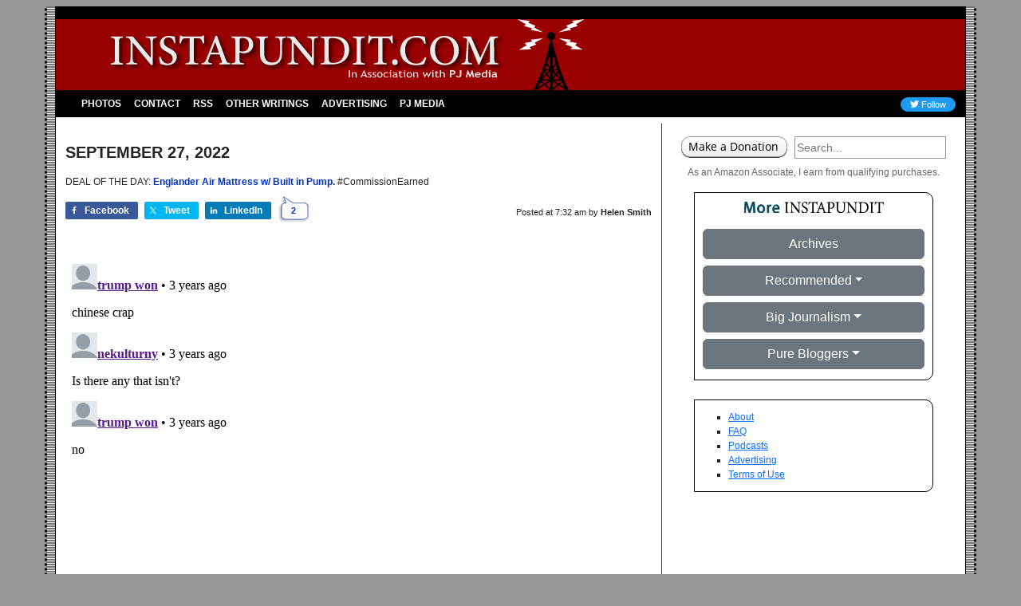

--- FILE ---
content_type: application/javascript; charset=UTF-8
request_url: https://pj-instapundit.disqus.com/count-data.js?1=1-544714&2=https%3A%2F%2Finstapundit.com%2F544714%2F&_=1769079873688
body_size: 273
content:
var DISQUSWIDGETS;

if (typeof DISQUSWIDGETS != 'undefined') {
    DISQUSWIDGETS.displayCount({"text":{"and":"and","comments":{"zero":"0","multiple":"{num}","one":"1"}},"counts":[{"id":"1-544714","comments":2},{"id":"https:\/\/instapundit.com\/544714\/","comments":2}]});
}